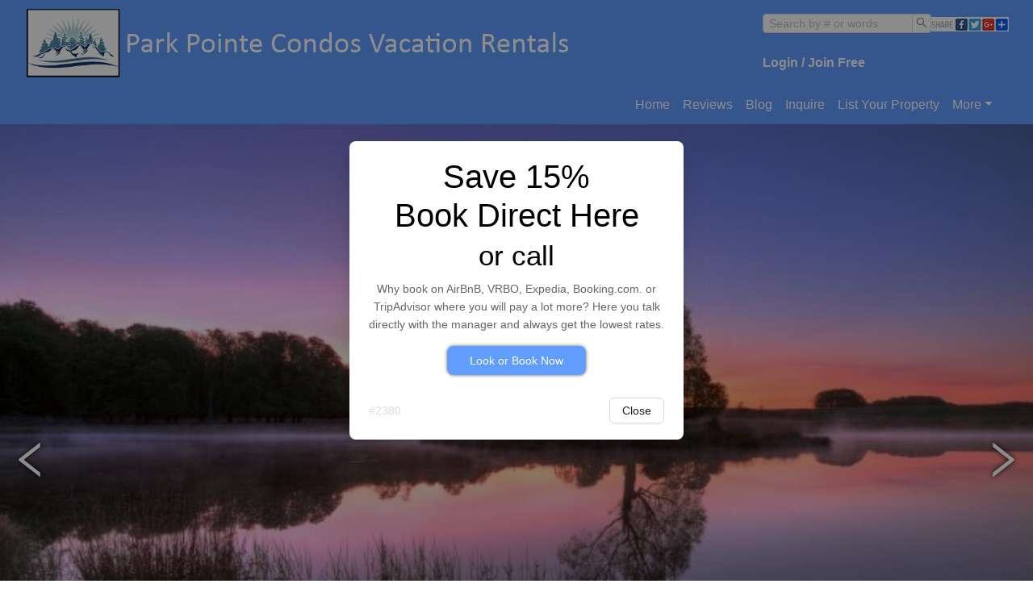

--- FILE ---
content_type: text/html; charset=utf-8
request_url: https://parkpointecondos.com/
body_size: 4771
content:
<!DOCTYPE html><html><head><meta charSet="utf-8"/><meta name="viewport" content="width=device-width"/><meta name="next-head-count" content="2"/><link rel="preload" href="/_next/static/css/b6606407f986c63d.css" as="style"/><link rel="stylesheet" href="/_next/static/css/b6606407f986c63d.css" data-n-g=""/><link rel="preload" href="/_next/static/css/bb6375c235a85c82.css" as="style"/><link rel="stylesheet" href="/_next/static/css/bb6375c235a85c82.css" data-n-p=""/><noscript data-n-css=""></noscript><script defer="" nomodule="" src="/_next/static/chunks/polyfills-c67a75d1b6f99dc8.js"></script><script src="/_next/static/chunks/webpack-919f59cf4cf2ab6a.js" defer=""></script><script src="/_next/static/chunks/framework-79bce4a3a540b080.js" defer=""></script><script src="/_next/static/chunks/main-9b2875fcff3d9660.js" defer=""></script><script src="/_next/static/chunks/pages/_app-49b5c6146186d3b6.js" defer=""></script><script src="/_next/static/chunks/7604-57245ddd20530df9.js" defer=""></script><script src="/_next/static/chunks/8529-32835ce679b5fdd8.js" defer=""></script><script src="/_next/static/chunks/2441-47b359f175830acb.js" defer=""></script><script src="/_next/static/chunks/6555-d032963de53f41d1.js" defer=""></script><script src="/_next/static/chunks/9941-6b06472e1abdbd57.js" defer=""></script><script src="/_next/static/chunks/7980-c6c04d67563c5b94.js" defer=""></script><script src="/_next/static/chunks/pages/index-23c77fc3a4828dd9.js" defer=""></script><script src="/_next/static/dSiP1gj6Zhm4sFDXTPvTC/_buildManifest.js" defer=""></script><script src="/_next/static/dSiP1gj6Zhm4sFDXTPvTC/_ssgManifest.js" defer=""></script></head><body><div id="__next" data-reactroot=""></div><script id="__NEXT_DATA__" type="application/json">{"props":{"pageProps":{"content":{"paragraphTop":"\u003cp\u003e\u003c/p\u003e","paragraphBottom":"\u003cp style=\"text-align: right;\"\u003e\r\n    \u003ca href=\"https://goldenerinns.com\" target=\"_blank\"\u003e\u003cimg src=\"https://static.redstone.net/images/entities/24/weblogo/01500059.jpg\" height=\"60\" alt=\"Goldener Inns, Resorts \u0026amp; Hotels\"\u003e\u003c/a\u003e\r\n\u003c/p\u003e\r\n","body":"\u003cdiv style=\"float: right; margin: 0px;\"\u003e \r\n\u003ca href=\"../pets.html\" target=\"_blank\"\u003e\u003cimg src=\"https://static.redstone.net/images/global/petfriendly.jpg\" width=\"60\" height=\"auto\" \r\nalt=\"Pet Friendly Property\" title=\"Dog Friendly\"\u003e\u003c/a\u003e\r\n\u003c/div\u003e\r\n\u003cp\u003eYou can depend on this website. It only includes homes from owners and managers who are members of the Vacation Rental Industry Association (\u003ca href=\"https://vrai.org\" target=\"_blank\"\u003ewww.VRAI.org\u003c/a\u003e) a Not-For-Profit organization that regulates the quality of vacation rental homes and operators. Here are some reasons why renting a private vacation rental home is just plain better than staying in a cramped expensive hotel room..\u003c/p\u003e\r\n\r\n\u003cul\u003e\r\n\t\u003cli\u003eGet more space, more rooms, more privacy.\u003c/li\u003e\r\n\t\u003cli\u003eBring family and friends. Spend time together.\u003c/li\u003e\r\n\t\u003cli\u003eOften you get handy front-door parking free.\u003c/li\u003e\r\n\t\u003cli\u003eAvoid expensive every meal cost. Eat what you want.\u003c/li\u003e\r\n\t\u003cli\u003eFull kitchens, pots, pans, plates and utensils.\u003c/li\u003e\r\n\t\u003cli\u003eMany homes come with hot tubs or pools,\u003c/li\u003e\r\n\t\u003cli\u003eMany are inside resorts with full guest priviledges.\u003c/li\u003e\r\n\t\u003cli\u003eIn residential communities feel like a local. Make friends.\u003c/li\u003e\r\n\t\u003cli\u003eDeal directly with the manager or owner.\u003c/li\u003e\r\n\t\u003cli\u003eOn a per person basis, you spend less \u0026amp; get more.\u003c/li\u003e\r\n\t\u003cli\u003eThis site is free for guests to browse and use.\u003c/li\u003e\r\n\u003c/ul\u003e\r\n\r\n\u003cp\u003eOur members operate the world over. Cabins, Condos, Apartments, Homes, Lodges, Chalets and Villas. Some are fancy and some are plain. Located in seaside resorts, ski resorts, lake side communities and big cities. Anywhere you want to go, our members offer pleasant places to stay at attractive rates.\u003c/p\u003e\r\n\r\n\u003cp\u003eThe website is powered by the world's first Multiple-Listing-Service (MLS) for Vacation Rentals. On \u003ca href=\"http://vrmls.org\" target=\"_blank\"\u003e www.VRMLS.org\u003c/a\u003e members upload their homes so they can display them here and on dozens of websites. The list is growing so check back often to see what's new.\u003c/p\u003e\r\n\r\n\u003ch3\u003eWrite for this Website\u003c/h3\u003e\r\n\r\n\u003cp\u003eThis is a new website and looking for an Writers who love to write about Surfing, and a Publisher-Editor to oversee it all. Plus we need photographers and videographers too. You can \u003ca href=\"/employment.html\"\u003eapply here\u003c/a\u003e.\u003c/p\u003e","displaysContent":1,"redirectURL":null,"pageTitle":"Home","boundaryText1":null,"boundaryText2":null,"boundaryText3":null,"boundaryText4":null,"boundaryText5":null,"idWebForm":null,"requiresLogin":0,"idLayout":null,"displaysSidebar":2,"displaysChat":-1,"headerImages":[{"imageURL":"https://static-0.redstone.net/images/images/1056/resize/klamathfallsvacationrentals-com-home-hr.jpg","externalRedirect":0,"ditto":0,"clickURL":null},{"imageURL":"https://static-1.redstone.net/images/images/1057/resize/klamathfallsvacationrentals-com-home-hr.jpg","externalRedirect":0,"ditto":0,"clickURL":null},{"imageURL":"https://static-0.redstone.net/images/images/1058/resize/klamathfallsvacationrentals-com-home-hr.jpg","externalRedirect":0,"ditto":0,"clickURL":null},{"imageURL":"https://static-1.redstone.net/images/images/1059/resize/klamathfallsvacationrentals-com-home-hr.jpg","externalRedirect":0,"ditto":0,"clickURL":null},{"imageURL":"https://static-0.redstone.net/images/images/1060/resize/klamathfallsvacationrentals-com-home-hr.jpg","externalRedirect":0,"ditto":0,"clickURL":null},{"imageURL":"https://static-0.redstone.net/images/images/1061/resize/klamathfallsvacationrentals-com-home-hr.jpg","externalRedirect":0,"ditto":0,"clickURL":null},{"imageURL":"https://static-0.redstone.net/images/images/5633/resize/lakerooseveltvacationrentals-com-home-hr.jpg","externalRedirect":0,"ditto":0,"clickURL":null}],"marquees":[{"headline":"Save 15%. Book Direct On this Website","urlActual":null,"urlDisplay":null},{"headline":"Learn the Secret of Successful Vacation Rental Ownership","urlActual":"/offer01.html","urlDisplay":"(click here)"}],"marqueeDialogs":[{"idMarquee":2380,"body":"\u003ch1 style=\"text-align: center;\"\u003e\r\n    Save 15%\u003cbr\u003e\r\n    Book Direct Here\u003cbr\u003e\r\n\u003csmall\u003eor call \u003c/small\u003e\r\n\u003c/h1\u003e\r\n \r\n\u003cp style=\"text-align: center;\"\u003e\r\n    Why book on AirBnB, VRBO, Expedia, Booking.com. or \u003cbr\u003e\r\n    TripAdvisor where you will pay a lot  more? Here you talk\u003cbr\u003e\r\n    directly with the manager and always get the lowest rates.\u003cbr\u003e\r\n\u003c/p\u003e\r\n\r\n\u003cp style=\"text-align: center;\"\u003e\r\n    \u003ca href=\"../vacation-rentals/index.html\"\" target=\"_blank\" class=\"jt-button\"\u003eLook or Book Now\u003c/a\u003e\r\n\u003c/p\u003e","repeatBody":0},{"idMarquee":2372,"body":"\u003ch1 style=\"text-align: center;\"\u003e\r\n    Learn the Secrets of Successful\u003cbr\u003e\r\n    Vacation Rental Management\r\n\u003c/h1\u003e\r\n \r\n\u003cp style=\"text-align: center;\"\u003e\r\n    For vacation rental home owners just starting out. Or those doing rent-by-owner,\u003cbr\u003e\r\n    or those who need more than their current manager can deliver.\u003cbr\u003e\r\n    Now you have a better option.\r\n\u003c/p\u003e\r\n \r\n\u003cp style=\"text-align: center;\"\u003e\r\n    \u003ca href=\"/offer01.html\" target=\"_blank\" class=\"jt-button\"\u003eRead the Secrets\u003c/a\u003e\r\n\u003c/p\u003e","repeatBody":0}],"customChatCode":"{\r\n    \"InlineChatOnlineLogo\": \"https://static.redstone.net/images/domains/3175/logomobileheader/PPCVRlgo.gif\",\r\n    \"InlineChatOfflineLogo\": \"https://static.redstone.net/images/domains/3175/logomobileheader/PPCVRlgo.gif\"\r\n}","displaysClickChat":0,"captcha":null},"apierror":null,"context_query":{},"layoutContent":{"metaTitle":"Park Pointe Condos at Lake Chelan Washington State","metaDescription":"Private Vacation Rental Condos overlooking Lake Chelan, Close to downtown, beaches and fun.","googleAdsenseKey":"ca-pub-8365448517998484","googleAnalyticsCode":"UA-10131977-43","googleSubmitMeta":"IBghUc3fXFDLDCdutcT8ig3a5YP4TSZAGMyBeCzoD2w","customHeadCode":null,"facebookPixel":"\u003c!-- Meta Pixel Code --\u003e\r\n\u003cscript\u003e\r\n!function(f,b,e,v,n,t,s)\r\n{if(f.fbq)return;n=f.fbq=function(){n.callMethod?\r\nn.callMethod.apply(n,arguments):n.queue.push(arguments)};\r\nif(!f._fbq)f._fbq=n;n.push=n;n.loaded=!0;n.version='2.0';\r\nn.queue=[];t=b.createElement(e);t.async=!0;\r\nt.src=v;s=b.getElementsByTagName(e)[0];\r\ns.parentNode.insertBefore(t,s)}(window,document,'script',\r\n'https://connect.facebook.net/en_US/fbevents.js');\r\nfbq('init', '998457740209799');\r\nfbq('track', 'PageView');\r\n\u003c/script\u003e\r\n\u003cnoscript\u003e\u003cimg height=\"1\" width=\"1\" style=\"display:none\"\r\nsrc=\"https://www.facebook.com/tr?id=998457740209799\u0026ev=PageView\u0026noscript=1\"\r\n/\u003e\u003c/noscript\u003e\r\n\u003c!-- End Meta Pixel Code --\u003e","disallowCrawling":0,"displaysGDPRWarning":0,"domainContent":{"idDomain":3175,"name":"ParkPointeCondos.com","businessName":"Vacation Rental Association, Inc.","legalName":null,"businessHours":"Mon-Fri 9AM-5PM PST USA","addressLine1":"PO Box 22987 Seattle, WA 98122-0987 USA","addressLine2":"Websited Operated by Plumbob Publishing","phoneTollFree":"866-579-1355","phoneVoice":null,"phoneText":"206-552-8320","phoneFax":"888-628-0839","websiteDisplay":"ParkPointeCondos.com","websiteURL":"http://ParkPointeCondos.com","emailAddress":"Info@ParkPointeCondos.com","copyrightStart":"2009-09-12T00:12:00","designerURLActual":"http://VRMLS.org","designerURLDisplay":"Powered by: VRMLS.org"},"faviconURL":null,"logoURL":"https://static-1.redstone.net/images/domains/3175/logo/PPCVRlgo.gif","logoURLMobileHeader":"https://static-1.redstone.net/images/domains/3175/logomobileheader/PPCVRlgo.gif","logoURLMobileFooter":null,"header":[[{"type":"home","text":"Home","ditto":0,"url":"/","topic":null,"imageURL":null}],[{"type":"reviews","text":"Reviews","ditto":0,"url":"/reviews/index.html","topic":null,"imageURL":null}],[{"type":"blogs","text":"Blog","ditto":0,"url":"/blogs/index.html","topic":null,"imageURL":null}],[{"type":"inquiry01","text":"Inquire","ditto":0,"url":"/inquiry01.html","topic":null,"imageURL":null}],[{"type":"offer01","text":"List Your Property","ditto":0,"url":"/offer01.html","topic":null,"imageURL":null}],[{"type":"label08","text":"More","ditto":0,"url":null,"topic":null,"imageURL":null},{"type":"about","text":"About Us","ditto":0,"url":"/about-us.html","topic":null,"imageURL":null},{"type":"activities","text":"Things to Do","ditto":0,"url":"/activities/index.html","topic":null,"imageURL":null},{"type":"associations","text":"Associations","ditto":0,"url":"/associations/index.html","topic":null,"imageURL":null},{"type":"classifieds","text":"Classifieds Ads","ditto":0,"url":"/classifieds/index.html","topic":null,"imageURL":null},{"type":"contact","text":"Contact Us","ditto":0,"url":"/contact-us.html","topic":null,"imageURL":null},{"type":"employment","text":"Employment","ditto":0,"url":"/employment.html","topic":null,"imageURL":null},{"type":"events","text":"Events","ditto":0,"url":"/events/index.html","topic":null,"imageURL":null},{"type":"glossary","text":"Glossary","ditto":0,"url":"/glossary/index.html","topic":null,"imageURL":null},{"type":"how","text":"How To Book","ditto":0,"url":"/how-to.html","topic":null,"imageURL":null},{"type":"links","text":"Links","ditto":0,"url":"/links/index.html","topic":null,"imageURL":null},{"type":"news","text":"News","ditto":0,"url":"/news/index.html","topic":null,"imageURL":null},{"type":"offices","text":"Offices","ditto":0,"url":"/offices/index.html","topic":null,"imageURL":null},{"type":"privacy","text":"Privacy Policy","ditto":0,"url":"/privacy-policy.html","topic":null,"imageURL":null},{"type":"products","text":"Rental Books","ditto":0,"url":"/products.html","topic":null,"imageURL":null},{"type":"media","text":"Websites List","ditto":0,"url":"/media/index.html","topic":null,"imageURL":null},{"type":"merchants","text":"Shopping","ditto":0,"url":"/merchants/index.html","topic":null,"imageURL":null},{"type":"sitemap","text":"Sitemap","ditto":0,"url":"/sitemap.html","topic":null,"imageURL":null},{"type":"specials","text":"Specials","ditto":0,"url":"/specials/index.html","topic":null,"imageURL":null},{"type":"staff","text":"Staff","ditto":0,"url":"/staff/index.html","topic":null,"imageURL":null},{"type":"terms","text":"Legal","ditto":0,"url":"/terms-and-conditions.html","topic":null,"imageURL":null},{"type":"donations","text":"Donations","ditto":0,"url":"/donations/index.html","topic":null,"imageURL":null}]],"secondary":[[{"type":"search2","text":"Search by # or words","ditto":0,"url":null,"topic":null,"imageURL":null}],[{"type":"login","text":"Login / Join Free","ditto":0,"url":"/login.html","topic":"\u003cp\u003e\u003c/p\u003e","imageURL":"https://static-1.redstone.net/images/domains/3175/topics/login/0101/button-register.gif"}],[{"type":"share","text":"Share","ditto":0,"url":null,"topic":null,"imageURL":null}]],"sidebar":[[{"type":"maps","text":"Search By Map","ditto":0,"url":"/vacation-rentals-map.html","topic":"\u003cp\u003e\u003c/p\u003e","imageURL":"https://static-0.redstone.net/images/domains/3175/topics/maps/0101/button-search.gif"}],[{"type":"questions","text":"FAQs","ditto":0,"url":"/questions/index.html","topic":"\u003cp\u003e\u003c/p\u003e","imageURL":"https://static-1.redstone.net/images/domains/3175/topics/questions/0101/button-questions.gif"}],[{"type":"login","text":"Login / Join Free","ditto":0,"url":"/login.html","topic":"\u003cp\u003e\u003c/p\u003e","imageURL":"https://static-1.redstone.net/images/domains/3175/topics/login/0101/button-register.gif"}]],"footer":[[{"type":"label02","text":"Association","ditto":0,"url":null,"topic":null,"imageURL":null},{"type":"about","text":"About Us","ditto":0,"url":"/about-us.html","topic":null,"imageURL":null},{"type":"activities","text":"Things to Do","ditto":0,"url":"/activities/index.html","topic":null,"imageURL":null},{"type":"merchants","text":"Shopping","ditto":0,"url":"/merchants/index.html","topic":null,"imageURL":null},{"type":"events","text":"Events","ditto":0,"url":"/events/index.html","topic":null,"imageURL":null}],[{"type":"label03","text":"Accommodations","ditto":0,"url":null,"topic":null,"imageURL":null},{"type":"reviews","text":"Reviews","ditto":0,"url":"/reviews/index.html","topic":null,"imageURL":null},{"type":"specials","text":"Specials","ditto":0,"url":"/specials/index.html","topic":null,"imageURL":null},{"type":"products","text":"Rental Books","ditto":0,"url":"/products.html","topic":null,"imageURL":null},{"type":"inquiry01","text":"Inquire","ditto":0,"url":"/inquiry01.html","topic":null,"imageURL":null}],[{"type":"label08","text":"More","ditto":0,"url":null,"topic":null,"imageURL":null},{"type":"contact","text":"Contact Us","ditto":0,"url":"/contact-us.html","topic":null,"imageURL":null},{"type":"how","text":"How To Book","ditto":0,"url":"/how-to.html","topic":null,"imageURL":null},{"type":"offer01","text":"List Your Property","ditto":0,"url":"/offer01.html","topic":null,"imageURL":null},{"type":"maps","text":"Search By Map","ditto":0,"url":"/vacation-rentals-map.html","topic":"\u003cp\u003e\u003c/p\u003e","imageURL":"https://static-0.redstone.net/images/domains/3175/topics/maps/0101/button-search.gif"}],[{"type":"label07","text":"Other Details","ditto":0,"url":null,"topic":null,"imageURL":null},{"type":"news","text":"News","ditto":0,"url":"/news/index.html","topic":null,"imageURL":null},{"type":"links","text":"Links","ditto":0,"url":"/links/index.html","topic":null,"imageURL":null},{"type":"associations","text":"Associations","ditto":0,"url":"/associations/index.html","topic":null,"imageURL":null},{"type":"glossary","text":"Glossary","ditto":0,"url":"/glossary/index.html","topic":null,"imageURL":null},{"type":"donations","text":"Donations","ditto":0,"url":"/donations/index.html","topic":null,"imageURL":null}],[{"type":"label05","text":"The Industry","ditto":0,"url":null,"topic":null,"imageURL":null},{"type":"staff","text":"Staff","ditto":0,"url":"/staff/index.html","topic":null,"imageURL":null},{"type":"offices","text":"Offices","ditto":0,"url":"/offices/index.html","topic":null,"imageURL":null},{"type":"blogs","text":"Blog","ditto":0,"url":"/blogs/index.html","topic":null,"imageURL":null},{"type":"media","text":"Websites List","ditto":0,"url":"/media/index.html","topic":null,"imageURL":null},{"type":"employment","text":"Employment","ditto":0,"url":"/employment.html","topic":null,"imageURL":null}],[{"type":"label04","text":"Contact","ditto":0,"url":null,"topic":null,"imageURL":null},{"type":"privacy","text":"Privacy Policy","ditto":0,"url":"/privacy-policy.html","topic":null,"imageURL":null},{"type":"terms","text":"Legal","ditto":0,"url":"/terms-and-conditions.html","topic":null,"imageURL":null},{"type":"sitemap","text":"Sitemap","ditto":0,"url":"/sitemap.html","topic":null,"imageURL":null}]],"mobile":[[{"type":"home","text":"Home","ditto":0,"url":"/","topic":null,"imageURL":null}],[{"type":"offer01","text":"List Your Property","ditto":0,"url":"/offer01.html","topic":null,"imageURL":null}],[{"type":"subscribe","text":"Join Email List","ditto":0,"url":"/subscribe.html","topic":null,"imageURL":null}],[{"type":"label05","text":"The Industry","ditto":0,"url":null,"topic":null,"imageURL":null},{"type":"about","text":"About Us","ditto":0,"url":"/about-us.html","topic":null,"imageURL":null},{"type":"contact","text":"Contact Us","ditto":0,"url":"/contact-us.html","topic":null,"imageURL":null},{"type":"offices","text":"Offices","ditto":0,"url":"/offices/index.html","topic":null,"imageURL":null},{"type":"staff","text":"Staff","ditto":0,"url":"/staff/index.html","topic":null,"imageURL":null},{"type":"blogs","text":"Blog","ditto":0,"url":"/blogs/index.html","topic":null,"imageURL":null},{"type":"news","text":"News","ditto":0,"url":"/news/index.html","topic":null,"imageURL":null}],[{"type":"label07","text":"Other Details","ditto":0,"url":null,"topic":null,"imageURL":null},{"type":"questions","text":"FAQs","ditto":0,"url":"/questions/index.html","topic":"\u003cp\u003e\u003c/p\u003e","imageURL":"https://static-1.redstone.net/images/domains/3175/topics/questions/0101/button-questions.gif"},{"type":"associations","text":"Associations","ditto":0,"url":"/associations/index.html","topic":null,"imageURL":null},{"type":"glossary","text":"Glossary","ditto":0,"url":"/glossary/index.html","topic":null,"imageURL":null},{"type":"privacy","text":"Privacy Policy","ditto":0,"url":"/privacy-policy.html","topic":null,"imageURL":null},{"type":"terms","text":"Legal","ditto":0,"url":"/terms-and-conditions.html","topic":null,"imageURL":null},{"type":"login","text":"Login / Join Free","ditto":0,"url":"/login.html","topic":"\u003cp\u003e\u003c/p\u003e","imageURL":"https://static-1.redstone.net/images/domains/3175/topics/login/0101/button-register.gif"}]],"unitContent":null}},"__N_SSP":true},"page":"/","query":{},"buildId":"dSiP1gj6Zhm4sFDXTPvTC","isFallback":false,"gssp":true,"customServer":true,"scriptLoader":[]}</script></body></html>

--- FILE ---
content_type: text/css
request_url: https://static.redstone.net/images/domains/3175/css/styles.css
body_size: 804
content:
:root {
    --headingColor: #000000;
    --subheadingColor: #000000;
    --linkColor: #619dff;
    --linkHoverColor: red;
    --mainHeaderColor: #FFFFFF;
    --mainHeaderHoverColor: #619DFF;
    --mainHeaderBGColor: #619DFF;
    --mainHeaderHoverBGColor: #FFFFFF;
    --secondaryHeaderColor: #FFFFFF;
    --secondaryHeaderBGColor: #619DFF;
}
body {
    background: #FFFFFF;
}
/* a tag style */
a {
    color: var(--linkColor);
    text-decoration: none;
}
a:hover {
    color: var(--linkHoverColor);
}
/* headings */
h1, h2 {
    color: var(--headingColor);
}
h3, h4, h5, h6 {
    color: var(--subheadingColor);
}
/* Header styles */
#header {
    background: var(--mainHeaderBGColor) !important;
}
.navbar-nav > a.nav-link {
    color: var(--mainHeaderColor) !important;
}
.nav-item > a.nav-link {
    color: var(--mainHeaderColor) !important;
}
.navbar-nav > a.nav-link:hover {
    color: var(--mainHeaderHoverColor) !important;
    background: var(--mainHeaderHoverBGColor) !important;
}
.nav-item > a.nav-link:hover {
    color: var(--mainHeaderHoverColor) !important;
    background: var(--mainHeaderHoverBGColor) !important;
}
/* Secondary header style  */
#secondary {
    color: var(--secondaryHeaderColor);
    background-color: var(--secondaryHeaderBGColor);
}
/* b tag style */
.ant-card-head-title > b {
    color: black;
}
.menu-sidebar-item.rentals, .menu-sidebar-item.units {
    background: url(rent.png) no-repeat top center !important;
}
.menu-sidebar-item.cameras {
    background: url(webcam.png) no-repeat top center !important;
}
.menu-sidebar-item.home {
    background: url(home.png) no-repeat top center !important;
}
.menu-sidebar-item.login, .menu-sidebar-item.register01, .menu-sidebar-item.register02, .menu-sidebar-item.register03, .menu-sidebar-item.register04, .menu-sidebar-item.register05 {
    background: url(login.png) no-repeat top center !important;
}
.menu-sidebar-item.maps {
    background: url(maps.png) no-repeat top center !important;
}
.menu-sidebar-item.inquiry01, .menu-sidebar-item.inquiry02, .menu-sidebar-item.inquiry03, .menu-sidebar-item.inquiry04, .menu-sidebar-item.inquiry05 {
    background: url(inquiry.png) no-repeat top center !important;
}
.menu-sidebar-item.questions {
    background: url(question.png) no-repeat top center !important;
}
.menu-sidebar-item.events {
    background: url(events.png) no-repeat top center !important;
}
.menu-sidebar-item.blogs {
    background: url(blog.png) no-repeat top center !important;
}
.menu-sidebar-item.page04 {
    background: url(skiresort.png) no-repeat top center !important;
}
.menu-sidebar-item.activities {
    background: url(activities.png) no-repeat top center !important;
}
.menu-sidebar-item.label03 {
    background: url(lodging.png) no-repeat top center !important;
}
.menu-sidebar-item.restaurants {
    background: url(restaurants.png) no-repeat top center !important;
}
.menu-sidebar-item.merchants {
    background: url(shopping.png) no-repeat top center !important;
}
.menu-sidebar-item.album01, .menu-sidebar-item.album02, .menu-sidebar-item.album03, .menu-sidebar-item.album04, .menu-sidebar-item.album05 {
    background: url(album.png) no-repeat top center !important;
}
.menu-sidebar-item.associations {
    background: url(associations.gif) no-repeat top center !important;
}
.menu-sidebar-item.lodging {
    background: url(lodging.gif) no-repeat top center !important;
}
.menu-sidebar-item.videos {
    background: url(video.png) no-repeat top center !important;
}
.menu-sidebar-item.realestate {
    background: url(property.png) no-repeat top center !important;
}
/* homepage topic images hack */
.sidebar-main-div ul {
  justify-content: center;
}
.sidebar-main-div ul li {
  flex-basis:  10% !important;
}
.sidebar-main-div a {
  flex-basis:  100%;
}
.sidebar-main-div img {
  width:  auto;
}
.sidebar-main-div h3 {
  font-size: 1rem;
  display:  block !important;
}


--- FILE ---
content_type: application/javascript; charset=UTF-8
request_url: https://parkpointecondos.com/_next/static/chunks/7980-c6c04d67563c5b94.js
body_size: 2145
content:
"use strict";(self.webpackChunk_N_E=self.webpackChunk_N_E||[]).push([[7980],{13531:function(e,t,n){var r=n(85893),s=n(97346);t.Z=function(e){var t,n,o=e.items,i=e.toChild,a=e.sendToParent,l=[];o&&o.length&&(t=[{idProp:"idCountry",nameProp:"countryName",type:"country"},{idProp:"idState",nameProp:"stateName",type:"state"},{idProp:"idDestination",nameProp:"destinationName",type:"destination"},{idProp:"idLocation",nameProp:"locationName",type:"location"},{idProp:"idComplex",nameProp:"complexName",type:"complex"},{idProp:"idCity",nameProp:"cityName",type:"city"},{idProp:"idUnit",nameProp:"unitName",type:"unit"}].filter((function(e){return e.idProp in o[0]})),n="idUnit"in o[0]);var c={};return o.forEach((function(e,s){var o=c;t.forEach((function(t,i){var a=t.type,c=e[t.idProp],d=e[t.nameProp];if(null==o[c]){o[c]={};var u,h,p,m="".concat(s,"|").concat(i),g=n&&"unit"!==a,v="\xa0".repeat(4*i);null!=c?(u="".concat(a,"|").concat(c),h=d):"complex"===a?(u="location_nocomplex|".concat(e.idLocation),h="\u2014 "+(1===Object.keys(o).length?"all":"other")+" \u2014"):(u="",h=""),"unit"===a&&(p=" (ID #".concat(e.idUnit,")")),l.push((0,r.jsxs)("option",{value:u,disabled:g,children:[v,h,p]},m))}o=o[c]}))})),(0,r.jsxs)(s.Z.Select,{size:"sm",value:i,onChange:function(e){return a(e.target.value)},children:[(0,r.jsx)("option",{value:"",children:n?"\u2014 Choose a Unit \u2014":"All Places"}),l]})}},7980:function(e,t,n){n.d(t,{Z:function(){return m}});var r=n(26042),s=n(69396),o=n(85893),i=n(67294),a=n(97346),l=n(35005),c=n(85518),d=n(66073),u=n(13531),h=n(14924),p=function(e){var t=e.numbers,n=e.data,i=e.setterFunction,l=e.mainKey,c=e.plusKey,d=e.digits;return(0,o.jsxs)(a.Z.Select,{size:"sm",value:"true"===n[c]?n[l].concat("+"):n[l],onChange:function(e){var t;return i((0,s.Z)((0,r.Z)({},n),(t={},(0,h.Z)(t,l,e.target.value.endsWith("+")?e.target.value.slice(0,-1):e.target.value),(0,h.Z)(t,c,e.target.value.endsWith("+")?"true":""),t)))},children:[(0,o.jsx)("option",{value:"",children:"(All)"}),t.flatMap((function(e){return[e.toFixed(d),e.toFixed(d).concat("+")]})).slice(0,-1).map((function(e){return(0,o.jsx)("option",{value:e,children:e},e)}))]})};var m=function(e){var t=e.context,n=e.filters,h=e.usingFrom,m=e.type,g=e.sendToParent,v=(0,i.useState)("home"===h?"":t.areaType&&t.areaId?"".concat(t.areaType,"|").concat(t.areaId):""),x=v[0],j=v[1],b=(0,i.useState)("home"===h?{firstnight:"",lastnight:"",bedrooms:"",bedroomsgte:"",sleeps:"",sleepsgte:"",pets:"",internet:"",hottub:"",pool:"",evcharger:"",sorttype:""}:{firstnight:t.firstnight||"",lastnight:t.lastnight||"",bedrooms:t.bedrooms||"",bedroomsgte:t.bedroomsgte||"",sleeps:t.sleeps||"",sleepsgte:t.sleepsgte||"",pets:t.pets||"",internet:t.internet||"",hottub:t.hottub||"",pool:t.pool||"",evcharger:t.evcharger||"",sorttype:t.sorttype||""}),f=b[0],Z=b[1];return(0,o.jsx)("div",{id:"unitSearchBox",className:c.tq||"home"===h&&("date1"===m||"date2"===m)?"type-v":"type-h",children:(0,o.jsxs)(a.Z,{onSubmit:function(e){e.preventDefault();var t={};if(n.areaItems&&x&&(t.areaType=x.split("|")[0]),n.areaItems&&x&&(t.areaId=x.split("|")[1]),f.firstnight&&(t.firstnight=f.firstnight),f.lastnight&&(t.lastnight=f.lastnight),f.bedrooms&&(t.bedrooms=f.bedrooms),"true"===f.bedroomsgte&&(t.bedroomsgte=f.bedroomsgte),f.sleeps&&(t.sleeps=f.sleeps),"true"===f.sleepsgte&&(t.sleepsgte=f.sleepsgte),"true"!==f.pets&&"false"!==f.pets||(t.pets=f.pets),"true"===f.internet&&(t.internet=f.internet),"true"===f.hottub&&(t.hottub=f.hottub),"true"===f.pool&&(t.pool=f.pool),"true"===f.evcharger&&(t.evcharger=f.evcharger),n.sortOptions&&f.sorttype&&(t.sorttype=f.sorttype),g)g(t);else{var s="?";"home"===h&&("date1"!==m&&"date3"!==m||(s="/vacation-rentals?"),"date2"!==m&&"date4"!==m||(s="/complexes?")),window.location=s+new URLSearchParams((0,r.Z)({},t)).toString()}},children:[n.areaItems&&(0,o.jsxs)("div",{className:"wrapper-areadd",children:[(0,o.jsx)(a.Z.Label,{column:"sm",children:"Area"}),(0,o.jsx)(u.Z,{items:n.areaItems,toChild:x,sendToParent:j})]}),(0,o.jsxs)("div",{className:"wrapper-twocol",children:[(0,o.jsxs)("div",{children:[(0,o.jsx)(a.Z.Label,{column:"sm",children:"First Night"}),(0,o.jsx)(a.Z.Control,{min:(0,d.UA)(new Date),size:"sm",type:"date",value:f.firstnight,onChange:function(e){return Z((0,s.Z)((0,r.Z)({},f),{firstnight:e.target.value,lastnight:""}))}})]}),(0,o.jsxs)("div",{children:[(0,o.jsx)(a.Z.Label,{column:"sm",children:"Last Night"}),(0,o.jsx)(a.Z.Control,{min:f.firstnight,size:"sm",type:"date",value:f.lastnight,onChange:function(e){return Z((0,s.Z)((0,r.Z)({},f),{lastnight:e.target.value}))}})]})]}),(0,o.jsxs)("div",{className:"wrapper-twocol",children:[(0,o.jsxs)("div",{children:[(0,o.jsx)(a.Z.Label,{column:"sm",children:"Bedrooms"}),(0,o.jsx)(p,{numbers:n.bedrooms,data:f,setterFunction:Z,mainKey:"bedrooms",plusKey:"bedroomsgte",digits:"1"})]}),(0,o.jsxs)("div",{children:[(0,o.jsx)(a.Z.Label,{column:"sm",children:"Sleeps"}),(0,o.jsx)(p,{numbers:n.sleeps,data:f,setterFunction:Z,mainKey:"sleeps",plusKey:"sleepsgte",digits:"0"})]})]}),n.pets&&(0,o.jsxs)("div",{children:[(0,o.jsx)(a.Z.Label,{column:"sm",children:"Allows Dogs"}),(0,o.jsxs)(a.Z.Select,{size:"sm",value:f.pets,onChange:function(e){return Z((0,s.Z)((0,r.Z)({},f),{pets:e.target.value}))},children:[(0,o.jsx)("option",{value:"true",children:"Yes"}),(0,o.jsx)("option",{value:"false",children:"No"}),(0,o.jsx)("option",{value:"",children:"Both"})]})]}),(0,o.jsxs)("div",{className:"wrapper-switches",children:[n.internet&&(0,o.jsxs)("div",{children:[(0,o.jsx)(a.Z.Label,{column:"sm",children:"Internet"}),(0,o.jsx)(a.Z.Check,{type:"checkbox",onChange:function(e){return Z((0,s.Z)((0,r.Z)({},f),{internet:e.target.checked?"true":""}))},defaultChecked:"true"===f.internet})]}),n.hotTub&&(0,o.jsxs)("div",{children:[(0,o.jsx)(a.Z.Label,{column:"sm",children:"Hot Tub"}),(0,o.jsx)(a.Z.Check,{type:"checkbox",onChange:function(e){return Z((0,s.Z)((0,r.Z)({},f),{hottub:e.target.checked?"true":""}))},defaultChecked:"true"===f.hottub})]}),n.pool&&(0,o.jsxs)("div",{children:[(0,o.jsx)(a.Z.Label,{column:"sm",children:"Pool"}),(0,o.jsx)(a.Z.Check,{type:"checkbox",onChange:function(e){return Z((0,s.Z)((0,r.Z)({},f),{pool:e.target.checked?"true":""}))},defaultChecked:"true"===f.pool})]}),n.evCharger&&(0,o.jsxs)("div",{children:[(0,o.jsx)(a.Z.Label,{column:"sm",children:"EV Charger"}),(0,o.jsx)(a.Z.Check,{type:"checkbox",onChange:function(e){return Z((0,s.Z)((0,r.Z)({},f),{evcharger:e.target.checked?"true":""}))},defaultChecked:"true"===f.evcharger})]})]}),n.sortOptions&&(0,o.jsxs)("div",{children:[(0,o.jsx)(a.Z.Label,{column:"sm",children:"Sort By"}),(0,o.jsxs)(a.Z.Select,{size:"sm",value:f.sorttype,onChange:function(e){return Z((0,s.Z)((0,r.Z)({},f),{sorttype:e.target.value}))},children:[(0,o.jsx)("option",{value:"",children:"Default"}),n.sortOptions.map((function(e){return(0,o.jsx)("option",{value:e.key,children:e.label},e.key)}))]})]}),(0,o.jsx)(l.Z,{variant:"secondary",size:"sm",type:"submit",children:"Search"})]})})}}}]);

--- FILE ---
content_type: application/javascript; charset=UTF-8
request_url: https://parkpointecondos.com/_next/static/chunks/pages/index-23c77fc3a4828dd9.js
body_size: 6218
content:
(self.webpackChunk_N_E=self.webpackChunk_N_E||[]).push([[5405],{40056:function(e,t,o){"use strict";o.d(t,{Z:function(){return M}});var n=o(67294),r=o(89739),a=o(4340),s=o(97937),i=o(21640),l=o(78860),c=o(93967),d=o.n(c),u=o(29372),p=o(64217),m=o(42550),f=o(96159),h=o(53124),g=o(55518),b=o(14747),x=o(83559);const v=(e,t,o,n,r)=>({background:e,border:`${(0,g.bf)(n.lineWidth)} ${n.lineType} ${t}`,[`${r}-icon`]:{color:o}}),y=e=>{const{componentCls:t,motionDurationSlow:o,marginXS:n,marginSM:r,fontSize:a,fontSizeLG:s,lineHeight:i,borderRadiusLG:l,motionEaseInOutCirc:c,withDescriptionIconSize:d,colorText:u,colorTextHeading:p,withDescriptionPadding:m,defaultPadding:f}=e;return{[t]:Object.assign(Object.assign({},(0,b.Wf)(e)),{position:"relative",display:"flex",alignItems:"center",padding:f,wordWrap:"break-word",borderRadius:l,[`&${t}-rtl`]:{direction:"rtl"},[`${t}-content`]:{flex:1,minWidth:0},[`${t}-icon`]:{marginInlineEnd:n,lineHeight:0},"&-description":{display:"none",fontSize:a,lineHeight:i},"&-message":{color:p},[`&${t}-motion-leave`]:{overflow:"hidden",opacity:1,transition:`max-height ${o} ${c}, opacity ${o} ${c},\n        padding-top ${o} ${c}, padding-bottom ${o} ${c},\n        margin-bottom ${o} ${c}`},[`&${t}-motion-leave-active`]:{maxHeight:0,marginBottom:"0 !important",paddingTop:0,paddingBottom:0,opacity:0}}),[`${t}-with-description`]:{alignItems:"flex-start",padding:m,[`${t}-icon`]:{marginInlineEnd:r,fontSize:d,lineHeight:0},[`${t}-message`]:{display:"block",marginBottom:n,color:p,fontSize:s},[`${t}-description`]:{display:"block",color:u}},[`${t}-banner`]:{marginBottom:0,border:"0 !important",borderRadius:0}}},j=e=>{const{componentCls:t,colorSuccess:o,colorSuccessBorder:n,colorSuccessBg:r,colorWarning:a,colorWarningBorder:s,colorWarningBg:i,colorError:l,colorErrorBorder:c,colorErrorBg:d,colorInfo:u,colorInfoBorder:p,colorInfoBg:m}=e;return{[t]:{"&-success":v(r,n,o,e,t),"&-info":v(m,p,u,e,t),"&-warning":v(i,s,a,e,t),"&-error":Object.assign(Object.assign({},v(d,c,l,e,t)),{[`${t}-description > pre`]:{margin:0,padding:0}})}}},C=e=>{const{componentCls:t,iconCls:o,motionDurationMid:n,marginXS:r,fontSizeIcon:a,colorIcon:s,colorIconHover:i}=e;return{[t]:{"&-action":{marginInlineStart:r},[`${t}-close-icon`]:{marginInlineStart:r,padding:0,overflow:"hidden",fontSize:a,lineHeight:(0,g.bf)(a),backgroundColor:"transparent",border:"none",outline:"none",cursor:"pointer",[`${o}-close`]:{color:s,transition:`color ${n}`,"&:hover":{color:i}}},"&-close-text":{color:s,transition:`color ${n}`,"&:hover":{color:i}}}}};var I=(0,x.I$)("Alert",(e=>[y(e),j(e),C(e)]),(e=>({withDescriptionIconSize:e.fontSizeHeading3,defaultPadding:`${e.paddingContentVerticalSM}px 12px`,withDescriptionPadding:`${e.paddingMD}px ${e.paddingContentHorizontalLG}px`}))),N=function(e,t){var o={};for(var n in e)Object.prototype.hasOwnProperty.call(e,n)&&t.indexOf(n)<0&&(o[n]=e[n]);if(null!=e&&"function"===typeof Object.getOwnPropertySymbols){var r=0;for(n=Object.getOwnPropertySymbols(e);r<n.length;r++)t.indexOf(n[r])<0&&Object.prototype.propertyIsEnumerable.call(e,n[r])&&(o[n[r]]=e[n[r]])}return o};const w={success:r.Z,info:l.Z,error:a.Z,warning:i.Z},$=e=>{const{icon:t,prefixCls:o,type:r}=e,a=w[r]||null;return t?(0,f.wm)(t,n.createElement("span",{className:`${o}-icon`},t),(()=>({className:d()(`${o}-icon`,t.props.className)}))):n.createElement(a,{className:`${o}-icon`})},E=e=>{const{isClosable:t,prefixCls:o,closeIcon:r,handleClose:a,ariaProps:i}=e,l=!0===r||void 0===r?n.createElement(s.Z,null):r;return t?n.createElement("button",Object.assign({type:"button",onClick:a,className:`${o}-close-icon`,tabIndex:0},i),l):null},S=n.forwardRef(((e,t)=>{const{description:o,prefixCls:r,message:a,banner:s,className:i,rootClassName:l,style:c,onMouseEnter:f,onMouseLeave:g,onClick:b,afterClose:x,showIcon:v,closable:y,closeText:j,closeIcon:C,action:w,id:S}=e,k=N(e,["description","prefixCls","message","banner","className","rootClassName","style","onMouseEnter","onMouseLeave","onClick","afterClose","showIcon","closable","closeText","closeIcon","action","id"]),[Z,P]=n.useState(!1);const O=n.useRef(null);n.useImperativeHandle(t,(()=>({nativeElement:O.current})));const{getPrefixCls:R,direction:F,closable:T,closeIcon:z,className:_,style:L}=(0,h.dj)("alert"),B=R("alert",r),[M,H,D]=I(B),W=t=>{var o;P(!0),null===(o=e.onClose)||void 0===o||o.call(e,t)},V=n.useMemo((()=>void 0!==e.type?e.type:s?"warning":"info"),[e.type,s]),X=n.useMemo((()=>!("object"!==typeof y||!y.closeIcon)||(!!j||("boolean"===typeof y?y:!1!==C&&null!==C&&void 0!==C||!!T))),[j,C,y,T]),q=!(!s||void 0!==v)||v,A=d()(B,`${B}-${V}`,{[`${B}-with-description`]:!!o,[`${B}-no-icon`]:!q,[`${B}-banner`]:!!s,[`${B}-rtl`]:"rtl"===F},_,i,l,D,H),G=(0,p.Z)(k,{aria:!0,data:!0}),U=n.useMemo((()=>"object"===typeof y&&y.closeIcon?y.closeIcon:j||(void 0!==C?C:"object"===typeof T&&T.closeIcon?T.closeIcon:z)),[C,y,j,z]),Q=n.useMemo((()=>{const e=null!==y&&void 0!==y?y:T;if("object"===typeof e){const{closeIcon:t}=e;return N(e,["closeIcon"])}return{}}),[y,T]);return M(n.createElement(u.ZP,{visible:!Z,motionName:`${B}-motion`,motionAppear:!1,motionEnter:!1,onLeaveStart:e=>({maxHeight:e.offsetHeight}),onLeaveEnd:x},(({className:t,style:r},s)=>n.createElement("div",Object.assign({id:S,ref:(0,m.sQ)(O,s),"data-show":!Z,className:d()(A,t),style:Object.assign(Object.assign(Object.assign({},L),c),r),onMouseEnter:f,onMouseLeave:g,onClick:b,role:"alert"},G),q?n.createElement($,{description:o,icon:e.icon,prefixCls:B,type:V}):null,n.createElement("div",{className:`${B}-content`},a?n.createElement("div",{className:`${B}-message`},a):null,o?n.createElement("div",{className:`${B}-description`},o):null),w?n.createElement("div",{className:`${B}-action`},w):null,n.createElement(E,{isClosable:X,prefixCls:B,closeIcon:U,handleClose:W,ariaProps:Q})))))}));var k=S,Z=o(15671),P=o(43144),O=o(61120),R=o(78814),F=o(82963);function T(e,t,o){return t=(0,O.Z)(t),(0,F.Z)(e,(0,R.Z)()?Reflect.construct(t,o||[],(0,O.Z)(e).constructor):t.apply(e,o))}var z=o(60136);let _=function(e){function t(){var e;return(0,Z.Z)(this,t),(e=T(this,t,arguments)).state={error:void 0,info:{componentStack:""}},e}return(0,z.Z)(t,e),(0,P.Z)(t,[{key:"componentDidCatch",value:function(e,t){this.setState({error:e,info:t})}},{key:"render",value:function(){const{message:e,description:t,id:o,children:r}=this.props,{error:a,info:s}=this.state,i=(null===s||void 0===s?void 0:s.componentStack)||null,l="undefined"===typeof e?(a||"").toString():e,c="undefined"===typeof t?i:t;return a?n.createElement(k,{id:o,type:"error",message:l,description:n.createElement("pre",{style:{fontSize:"0.9em",overflowX:"auto"}},c)}):r}}])}(n.Component);var L=_;const B=k;B.ErrorBoundary=L;var M=B},45728:function(e,t,o){(window.__NEXT_P=window.__NEXT_P||[]).push(["/",function(){return o(88896)}])},88896:function(e,t,o){"use strict";o.r(t),o.d(t,{__N_SSP:function(){return $},default:function(){return E}});var n=o(47568),r=o(97582),a=o(85893),s=o(40056),i=o(87066),l=o(33299),c=o(9008),d=o.n(c),u=o(67294),p=o(10682),m=o(85518),f=o(41248),h=o(59637),g=o(8874),b=o(50430),x=o(84251),v=o(47221),y=o(55739),j=function(){var e=(0,f.v9)((function(e){return e.layoutInfo})).layoutContent,t=(0,l.useSession)().status,o=v.Z.Panel,n=(0,u.useState)(!1),r=(n[0],n[1],[]);e.mobile.forEach((function(e){var o=[];e.forEach((function(e){"dashboard"===e.type&&"unauthenticated"===t||o.push(e)})),o.length>0&&r.push(o)}));var s=(0,u.useState)("end"),i=s[0],c=(s[1],function(e){return e.children?e.isActive?(0,a.jsx)(g.Z,{style:{fontSize:"25px",marginTop:"5px",backgroundColor:"white",color:"#1b4db3",border:"none",borderRadius:"50%"}}):(0,a.jsx)(b.Z,{style:{fontSize:"25px",marginTop:"5px",backgroundColor:"white",color:"gray",border:"none",borderRadius:"50%"}}):(0,a.jsx)(x.Z,{style:{fontSize:"25px",marginTop:"5px",backgroundColor:"white",color:"gray",border:"none",borderRadius:"50%"}})});return(0,a.jsx)(v.Z,{accordion:!0,bordered:!1,expandIcon:function(e){return c(e)},expandIconPosition:i,style:{width:"100%",borderRadius:"0px"},className:"menuHome",children:r.map((function(e,n,r){var s=function(e,n){return"home"===e.type?null:"login"===e.type&&"authenticated"===t?(0,a.jsxs)(u.Fragment,{children:[(0,a.jsx)(o,{header:(0,a.jsx)("a",{href:"/dashboard",children:"Dashboard"})}),(0,a.jsx)(o,{header:"Logout",onClick:function(e){(0,l.signOut)({callbackUrl:"/"})}})]},"user-menu"):(0,a.jsx)(o,{header:(0,a.jsx)("a",{href:(0,y.N)(e),target:-1===e.ditto?"_blank":null,children:e.text}),style:{paddingLeft:n?"1rem":null}},e.type)},d=(0,h.Z)(e),p=d[0],m=d.slice(1);return 1===e.length?s(p,!1):(0,a.jsx)(o,{header:p.text,children:(0,a.jsx)(v.Z,{accordion:!0,bordered:!1,expandIcon:function(e){return c(e)},expandIconPosition:i,style:{width:"100%",borderRadius:"0px"},children:m.map((function(e){return s(e,!0)}))})},p.type)}))})},C=o(7980),I=o(39941),N=o(12205),w=o(62889),$=!0,E=function(e){var t=e.content,o=(e.apierror,e.context_query),c=e.layoutContent,h=new AbortController,g=(0,f.I0)(),b=(0,l.useSession)().status,x=(0,f.v9)((function(e){return e.searchBox})).notification,v=(0,u.useState)(null),y=v[0],$=v[1],E=c.header.find((function(e){return e[0].type.startsWith("date")})),S=E&&E[0].type;return(0,u.useLayoutEffect)((function(){"unauthenticated"==b&&(g((0,N.b4)(c)),g((0,N.rR)(new Date)))}),[b]),(0,u.useEffect)((function(){var e=function(){var e=(0,n.Z)((function(){var e,t,o;return(0,r.__generator)(this,(function(n){switch(n.label){case 0:return e="date1"===S||"date3"===S?"units":"date2"===S||"date4"===S?"complexes":null,[4,i.Z.get("/api/getRequestProxy",{params:{url:"".concat(e,"/filters")},signal:h.signal})];case 1:return t=n.sent(),delete(o=t.data).sortOptions,$(o),[2]}}))}));return function(){return e.apply(this,arguments)}}();if(null!=S)return e(),function(){h.abort()}}),[]),(0,a.jsxs)(a.Fragment,{children:[(0,a.jsxs)(d(),{children:[(0,a.jsx)("title",{children:c.metaTitle}),(0,a.jsx)("meta",{name:"description",content:c.metaDescription}),(0,a.jsx)("meta",{name:"google-site-verification",content:c.googleSubmitMeta})]}),(0,a.jsxs)("div",{style:{position:"relative"},children:[(0,a.jsx)(I.Z,{headerImages:t.headerImages}),m.nI&&S&&y&&(0,a.jsx)("div",{id:"unitSearchBoxWrapper",className:"date1"===S||"date2"===S?"type-v":"type-h",children:(0,a.jsx)(C.Z,{context:o,filters:y,usingFrom:"home",type:S})})]}),(0,a.jsxs)(p.Z,{children:[""!==x.text&&(0,a.jsx)(s.Z,{type:x.type,message:x.message,description:"".concat(x.text),showIcon:!0,closable:!0,closeText:"HIDE",style:{whiteSpace:"pre-line"},onClose:function(){return g((0,w.wD)({text:"",type:"",message:""}))}}),(0,a.jsx)(I.Z,{marquees:t.marquees,marqueeDialogs:t.marqueeDialogs,displaysSidebar:t.displaysSidebar,customChat:{displaysChat:t.displaysChat,displaysClickChat:t.displaysClickChat,customChatCode:t.customChatCode},paragraphTop:t.paragraphTop,body:t.body})]}),!m.nI&&(0,a.jsx)(j,{}),(0,a.jsx)(p.Z,{children:(0,a.jsx)(I.Z,{paragraphBottom:t.paragraphBottom})})]})}},53439:function(e,t,o){"use strict";o.d(t,{Ed:function(){return a},UI:function(){return r},XW:function(){return s}});var n=o(67294);function r(e,t){let o=0;return n.Children.map(e,(e=>n.isValidElement(e)?t(e,o++):e))}function a(e,t){let o=0;n.Children.forEach(e,(e=>{n.isValidElement(e)&&t(e,o++)}))}function s(e,t){return n.Children.toArray(e).some((e=>n.isValidElement(e)&&e.type===t))}},97346:function(e,t,o){"use strict";o.d(t,{Z:function(){return D}});var n=o(93967),r=o.n(n),a=o(45697),s=o.n(a),i=o(67294),l=o(85893);const c={type:s().string,tooltip:s().bool,as:s().elementType},d=i.forwardRef((({as:e="div",className:t,type:o="valid",tooltip:n=!1,...a},s)=>(0,l.jsx)(e,{...a,ref:s,className:r()(t,`${o}-${n?"tooltip":"feedback"}`)})));d.displayName="Feedback",d.propTypes=c;var u=d;var p=i.createContext({}),m=o(76792);const f=i.forwardRef((({id:e,bsPrefix:t,className:o,type:n="checkbox",isValid:a=!1,isInvalid:s=!1,as:c="input",...d},u)=>{const{controlId:f}=(0,i.useContext)(p);return t=(0,m.vE)(t,"form-check-input"),(0,l.jsx)(c,{...d,ref:u,type:n,id:e||f,className:r()(o,t,a&&"is-valid",s&&"is-invalid")})}));f.displayName="FormCheckInput";var h=f;const g=i.forwardRef((({bsPrefix:e,className:t,htmlFor:o,...n},a)=>{const{controlId:s}=(0,i.useContext)(p);return e=(0,m.vE)(e,"form-check-label"),(0,l.jsx)("label",{...n,ref:a,htmlFor:o||s,className:r()(t,e)})}));g.displayName="FormCheckLabel";var b=g,x=o(53439);const v=i.forwardRef((({id:e,bsPrefix:t,bsSwitchPrefix:o,inline:n=!1,reverse:a=!1,disabled:s=!1,isValid:c=!1,isInvalid:d=!1,feedbackTooltip:f=!1,feedback:g,feedbackType:v,className:y,style:j,title:C="",type:I="checkbox",label:N,children:w,as:$="input",...E},S)=>{t=(0,m.vE)(t,"form-check"),o=(0,m.vE)(o,"form-switch");const{controlId:k}=(0,i.useContext)(p),Z=(0,i.useMemo)((()=>({controlId:e||k})),[k,e]),P=!w&&null!=N&&!1!==N||(0,x.XW)(w,b),O=(0,l.jsx)(h,{...E,type:"switch"===I?"checkbox":I,ref:S,isValid:c,isInvalid:d,disabled:s,as:$});return(0,l.jsx)(p.Provider,{value:Z,children:(0,l.jsx)("div",{style:j,className:r()(y,P&&t,n&&`${t}-inline`,a&&`${t}-reverse`,"switch"===I&&o),children:w||(0,l.jsxs)(l.Fragment,{children:[O,P&&(0,l.jsx)(b,{title:C,children:N}),g&&(0,l.jsx)(u,{type:v,tooltip:f,children:g})]})})})}));v.displayName="FormCheck";var y=Object.assign(v,{Input:h,Label:b});o(42473);const j=i.forwardRef((({bsPrefix:e,type:t,size:o,htmlSize:n,id:a,className:s,isValid:c=!1,isInvalid:d=!1,plaintext:u,readOnly:f,as:h="input",...g},b)=>{const{controlId:x}=(0,i.useContext)(p);return e=(0,m.vE)(e,"form-control"),(0,l.jsx)(h,{...g,type:t,size:n,ref:b,readOnly:f,id:a||x,className:r()(s,u?`${e}-plaintext`:e,o&&`${e}-${o}`,"color"===t&&`${e}-color`,c&&"is-valid",d&&"is-invalid")})}));j.displayName="FormControl";var C=Object.assign(j,{Feedback:u});const I=i.forwardRef((({className:e,bsPrefix:t,as:o="div",...n},a)=>(t=(0,m.vE)(t,"form-floating"),(0,l.jsx)(o,{ref:a,className:r()(e,t),...n}))));I.displayName="FormFloating";var N=I;const w=i.forwardRef((({controlId:e,as:t="div",...o},n)=>{const r=(0,i.useMemo)((()=>({controlId:e})),[e]);return(0,l.jsx)(p.Provider,{value:r,children:(0,l.jsx)(t,{...o,ref:n})})}));w.displayName="FormGroup";var $=w,E=o(31555);const S=i.forwardRef((({as:e="label",bsPrefix:t,column:o=!1,visuallyHidden:n=!1,className:a,htmlFor:s,...c},d)=>{const{controlId:u}=(0,i.useContext)(p);t=(0,m.vE)(t,"form-label");let f="col-form-label";"string"===typeof o&&(f=`${f} ${f}-${o}`);const h=r()(a,t,n&&"visually-hidden",o&&f);return s=s||u,o?(0,l.jsx)(E.Z,{ref:d,as:"label",className:h,htmlFor:s,...c}):(0,l.jsx)(e,{ref:d,className:h,htmlFor:s,...c})}));S.displayName="FormLabel";var k=S;const Z=i.forwardRef((({bsPrefix:e,className:t,id:o,...n},a)=>{const{controlId:s}=(0,i.useContext)(p);return e=(0,m.vE)(e,"form-range"),(0,l.jsx)("input",{...n,type:"range",ref:a,className:r()(t,e),id:o||s})}));Z.displayName="FormRange";var P=Z;const O=i.forwardRef((({bsPrefix:e,size:t,htmlSize:o,className:n,isValid:a=!1,isInvalid:s=!1,id:c,...d},u)=>{const{controlId:f}=(0,i.useContext)(p);return e=(0,m.vE)(e,"form-select"),(0,l.jsx)("select",{...d,size:o,ref:u,className:r()(n,e,t&&`${e}-${t}`,a&&"is-valid",s&&"is-invalid"),id:c||f})}));O.displayName="FormSelect";var R=O;const F=i.forwardRef((({bsPrefix:e,className:t,as:o="small",muted:n,...a},s)=>(e=(0,m.vE)(e,"form-text"),(0,l.jsx)(o,{...a,ref:s,className:r()(t,e,n&&"text-muted")}))));F.displayName="FormText";var T=F;const z=i.forwardRef(((e,t)=>(0,l.jsx)(y,{...e,ref:t,type:"switch"})));z.displayName="Switch";var _=Object.assign(z,{Input:y.Input,Label:y.Label});const L=i.forwardRef((({bsPrefix:e,className:t,children:o,controlId:n,label:a,...s},i)=>(e=(0,m.vE)(e,"form-floating"),(0,l.jsxs)($,{ref:i,className:r()(t,e),controlId:n,...s,children:[o,(0,l.jsx)("label",{htmlFor:n,children:a})]}))));L.displayName="FloatingLabel";var B=L;const M={_ref:s().any,validated:s().bool,as:s().elementType},H=i.forwardRef((({className:e,validated:t,as:o="form",...n},a)=>(0,l.jsx)(o,{...n,ref:a,className:r()(e,t&&"was-validated")})));H.displayName="Form",H.propTypes=M;var D=Object.assign(H,{Group:$,Control:C,Floating:N,Check:y,Switch:_,Label:k,Text:T,Range:P,Select:R,FloatingLabel:B})}},function(e){e.O(0,[7604,8529,2441,6555,9941,7980,9774,2888,179],(function(){return t=45728,e(e.s=t);var t}));var t=e.O();_N_E=t}]);